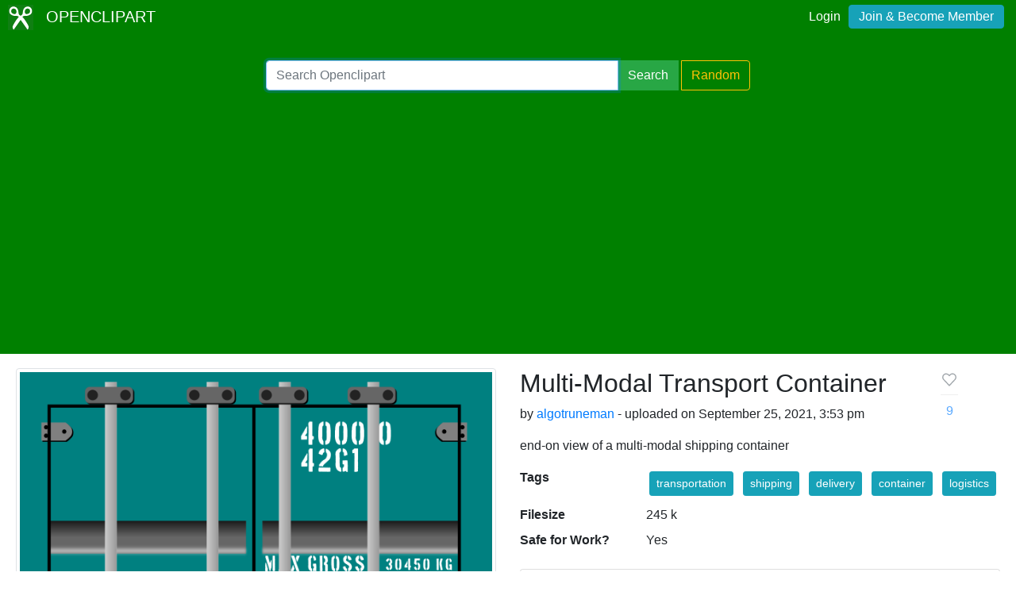

--- FILE ---
content_type: text/html; charset=UTF-8
request_url: https://openclipart.org/detail/333374/multi-modal-transport-container
body_size: 4047
content:
<!doctype html><html lang='en'><head><meta charset='utf-8' /><title>Multi-Modal Transport Container - Openclipart</title><meta name="description" content="Multi-Modal Transport Container by @"/><meta http-equiv="Content-Type" content="text/html; charset=utf-8"/><link rel="apple-touch-icon" sizes="57x57" href="/assets/images/favicons/apple-icon-57x57.png"><link rel="apple-touch-icon" sizes="60x60" href="/assets/images/favicons/apple-icon-60x60.png"><link rel="apple-touch-icon" sizes="72x72" href="/assets/images/favicons/apple-icon-72x72.png"><link rel="apple-touch-icon" sizes="76x76" href="/assets/images/favicons/apple-icon-76x76.png"><link rel="apple-touch-icon" sizes="114x114" href="/assets/images/favicons/apple-icon-114x114.png"><link rel="apple-touch-icon" sizes="120x120" href="/assets/images/favicons/apple-icon-120x120.png"><link rel="apple-touch-icon" sizes="144x144" href="/assets/images/favicons/apple-icon-144x144.png"><link rel="apple-touch-icon" sizes="152x152" href="/assets/images/favicons/apple-icon-152x152.png"><link rel="apple-touch-icon" sizes="180x180" href="/assets/images/favicons/apple-icon-180x180.png"><link rel="icon" type="image/png" sizes="192x192" href="/assets/images/favicons/android-icon-192x192.png"><link rel="icon" type="image/png" sizes="32x32" href="/assets/images/favicons/favicon-32x32.png"><link rel="icon" type="image/png" sizes="96x96" href="/assets/images/favicons/favicon-96x96.png"><link rel="icon" type="image/png" sizes="16x16" href="/assets/images/favicons/favicon-16x16.png"><link rel="manifest" href="/assets/images/favicons/manifest.json"><meta name="msapplication-TileColor" content="#ffffff"><meta name="msapplication-TileImage" content="/assets/images/favicons/ms-icon-144x144.png"><meta name="theme-color" content="#ffffff"><meta name="viewport" content="width=device-width, initial-scale=1.0" /><!-- <link rel="search" type="application/opensearchdescription+xml" title="Openclipart" href="/opensearch.xml" /><meta name="robots" content="NOODP,NOYDIR" />--><!-- page meta --><script type="application/ld+json">
{
    "@context": "https:\/\/schema.org",
    "@type": "VisualArtwork",
    "email": null,
    "artist": {
        "@type": "Person",
        "name": "algotruneman"
    },
    "name": "Multi-Modal Transport Container",
    "description": "end-on view of a multi-modal shipping container",
    "artMedium": "digital",
    "image": {
        "@context": "https:\/\/schema.org",
        "@type": "ImageObject",
        "url": "https:\/\/openclipart.org\/download\/333374\/container.svg",
        "license": "https:\/\/creativecommons.org\/publicdomain\/zero\/1.0\/",
        "acquireLicensePage": "https:\/\/openclipart.org\/share",
        "description": "end-on view of a multi-modal shipping container",
        "author": {
            "@type": "Person",
            "name": "algotruneman"
        },
        "name": "Multi-Modal Transport Container",
        "dateCreated": "2021-09-25 15:53:16+00",
        "dateModified": "2021-09-25 17:44:16+00"
    },
    "dateCreated": "2021-09-25 15:53:16+00",
    "dateModified": "2021-09-25 17:44:16+00",
    "url": "https:\/\/openclipart.org\/333374\/multi-modal-transport-container",
    "logo": null,
    "license": "https:\/\/creativecommons.org\/publicdomain\/zero\/1.0\/",
    "acquireLicensePage": "https:\/\/openclipart.org\/share"
}
</script> <!-- insert bootstrap here --> <link href="/assets/css/style.css?v=1769343001" rel="stylesheet" media="screen" type="text/css"> <link href="/vendor/twbs/bootstrap/dist/css/bootstrap.min.css" rel="stylesheet" media="screen" type="text/css"> <script src="/vendor/components/jquery/jquery.slim.min.js"></script><script src="/vendor/twbs/bootstrap/dist/js/bootstrap.bundle.min.js"></script> <!-- debug for ads --> </head><body> <nav class="navbar navbar-expand-lg" id="header" role="navigation"> <div id="logo" class="navbar-brand"> <a title="openclipart" href="/"> <img alt="Openclipart" src="/assets/images/openclipart-logo-2019.svg"> <span> OPENCLIPART </span> </a> </div> <div class="ml-auto"> <div id="logged"><span><a data-toggle="modal" data-target="#loginModal" href="/login">Login</a><a title="Become Openclipart Member and Upload Clipart" class="btn btn-info" href="/join">Join &amp; Become Member</a></span></div><!-- Modal --><div class="modal fade" id="loginModal" tabindex="-1" role="dialog" aria-labelledby="loginModal" aria-hidden="true"><div class="modal-dialog modal-dialog-centered" role="document"><div class="modal-content"><div class="modal-header"><h5 class="modal-title" id="exampleModalLongTitle">Log into OpenClipart</h5><button type="button" class="close" data-dismiss="modal" aria-label="Close"><span aria-hidden="true">&times;</span></button></div><div class="modal-body"><form method="post" action="/login" class="form-group"> <div class="form-group"> <input class="form-control" type="text" placeholder="Username or Email" name="username" dir="" /> </div> <div class="form-group"> <input class="form-control" type="password" placeholder="Password" name="password" dir="" /> </div> <div class="form-group"> <input type="hidden" name="process" value="login" /> <input class="form-control btn btn-success" type="submit" name="submit" value="Log in" /> </div> <div class="lost-password"> <!-- <a href="/resetpassword" title="Lost Password?">Lost Password?</a> --><p>Email <a href="mailto:support@openclipart.org?subject=Openclipart Account Issue (Login)">support@openclipart.org</a> for Lost Password or Account Issues. Thankyou.</p> </div> <br /> <div class="modal-footer"> <p class="text-muted"> Don't have an account?</p> <a href="/join" type="button" class="btn btn-outline-success"> Join &amp; Become Member </a> </div></form></div></div></div></div> </div> </nav><div id="main-menu" class="container-fluid"><div class="row"><div class="col-sm-10 col-md-6 offset-md-3"><form id="search" method="get" action="/search/" class="form-search form-group"><div class="input-group mb-3"> <input autofocus type="text" class="form-control" placeholder="Search Openclipart" aria-label="Search Openclipart" aria-describedby="button-search" value="" name="query"> <div class="input-group-append"> <button class="btn btn-success me-3" type="submit" id="button-search">Search</button>&nbsp;<a class="btn btn-outline-warning" id="button-random" href="/random">Random</a> </div></div></form></div></div></div> <div class="container-fluid" id="notifications-bar"></div> <div class="container-fluid" id="content" class="clearfix"><!-- Adds --><script>
  window.addEventListener( 'load', function() {
    (adsbygoogle = window.adsbygoogle || []).push({});
  })
</script><script async src="https://pagead2.googlesyndication.com/pagead/js/adsbygoogle.js"></script><div class="row"> <div class="col-md-6"> <img class="img-thumbnail" src="/image/800px/333374" alt="" /> </div> <div class="col-md-6 clipart-detail-meta"> <div class="row"> <div class="col-10"> <h2>Multi-Modal Transport Container</h2> <p> by <a href="/artist/algotruneman">algotruneman</a> - uploaded on September 25, 2021, 3:53 pm </p> <p> end-on view of a multi-modal shipping container </p> </div> <div class="col-2"> <div class="love-affair"> <button disabled type="button" class="btn btn-default fav-button "> <a class="fav-heart" data-toggle="modal" data-target="#exampleModalCenter" > <svg viewBox="0 0 16 16" stroke-width="1.5" stroke-linecap="round" stroke-linejoin="round" width="16" height="16" class="bump" style="width: 22px; height: 22px; stroke-width: 1; transition: all 0.4s ease-in-out 0s;"><path d="M13.075 3.925A3.157 3.157 0 0 0 10.842 3c-.838 0-1.641.478-2.233 1.07L8 4.68l-.609-.61c-1.233-1.233-3.233-1.378-4.466-.145a3.158 3.158 0 0 0 0 4.467L3.534 9 8 13.788 12.466 9l.609-.608a3.157 3.157 0 0 0 0-4.467z"></path></svg> </a> <hr> <a class="fav-page-link btn-link " href="/favs/333374/multi-modal-transport-container"> <span class="favs_count">9</span> </a> </button> <!-- Modal --> <div class="modal fade" id="exampleModalCenter" tabindex="-1" role="dialog" aria-labelledby="exampleModalCenterTitle" aria-hidden="true"> <div class="modal-dialog modal-dialog-centered" role="document"> <div class="modal-content"> <div class="modal-header"> <h5 class="modal-title" id="exampleModalLongTitle"> Log into OpenClipart </h5> <button type="button" class="close" data-dismiss="modal" aria-label="Close"> <span aria-hidden="true">&times;</span> </button> </div> <div class="modal-body"> <form method="post" action="/login" class="form-group"> <div class="form-group"> <input class="form-control" type="text" placeholder="Username or Email" name="username" dir="" /> </div> <div class="form-group"> <input class="form-control" type="password" placeholder="Password" name="password" dir="" /> </div> <div class="form-group"> <input type="hidden" name="process" value="login" /> <input class="form-control btn btn-success" type="submit" name="submit" value="Log in" /> </div> <div class="lost-password"> <!-- <a href="/resetpassword" title="Lost Password?">Lost Password?</a> --><p>Email <a href="mailto:support@openclipart.org?subject=Openclipart Account Issue (Login)">support@openclipart.org</a> for Lost Password or Account Issues. Thankyou.</p> </div> <br /> <div class="modal-footer"> <p class="text-muted"> Don't have an account?</p> <a href="/join" type="button" class="btn btn-outline-success"> Join &amp; Become Member </a> </div></form> </div> </div> </div> </div> </div> </div> </div> <dl class="row"> <dt class="col-sm-3">Tags</dt> <dd class="col-sm-9"> <a href="/tag/transportation" class="btn btn-info btn-sm m-1" role="button">transportation</a> <a href="/tag/shipping" class="btn btn-info btn-sm m-1" role="button">shipping</a> <a href="/tag/delivery" class="btn btn-info btn-sm m-1" role="button">delivery</a> <a href="/tag/container" class="btn btn-info btn-sm m-1" role="button">container</a> <a href="/tag/logistics" class="btn btn-info btn-sm m-1" role="button">logistics</a> </dd> <dt class="col-sm-3">Filesize</dt> <dd class="col-sm-9">245 k</dd> <dt class="col-sm-3">Safe for Work?</dt> <dd class="col-sm-9">Yes</dd> </dl> <div class="card"> <div class="card-body"> <a href="/download/333374" class="btn btn-success btn-block" role="button">Download SVG</a> <div class="btn-group btn-group-toggle btn-block" data-toggle="buttons"> <a href="#" class="btn btn-outline-primary disabled" role="button" aria-disabled="true">PNG (Bitmap)</a> <a href="/image/400px/333374" class="btn btn-primary border-left" role="button">Small</a> <a href="/image/800px/333374" class="btn btn-primary border-left" role="button">Medium</a> <a href="/image/2000px/333374" class="btn btn-primary border-left" role="button">Large</a> </div> <div class="btn-group btn-group-toggle btn-block" data-toggle="buttons"> <a href="/pdf/333374" class="btn btn-primary" role="button">Print PDF</a> </div> <div class="btn-group btn-group-toggle btn-block" data-toggle="buttons"> <a href="/up?remix_id=333374" class="btn btn-warning" role="button">Upload Remix</a> </div> </div></div> <div class="card border-primary mt-2"> <div class="card-body"><form class="form"><div class="input-group mb-2 mr-sm-2"><input type="text" class="form-control border-primary" id="copy-input" value="openclipart.org/333374"> <div class="input-group-append"><button type="button" class="input-group-text btn border-primary" id="copy-button" data-toggle="tooltip" data-placement="top" title="Copied!" data-trigger="click">Copy</button></div></div></form></div></div> </div></div><!-- detail-responsive --><ins class="adsbygoogle vertical ad-detail"style="display:block"data-ad-client="ca-pub-0352842915813820"data-ad-slot="4252397640"data-ad-format="auto"data-full-width-responsive="true"></ins><div class="row"> <div id="use" class="col-md-6 mt-4"> </div> <div id="conversation" class="col-md-6 mt-4 panel"> <h3>Comments</h3> <div class="comment card mt-2 mb-2"> <div class="card-body"> <h5 class="card-title">0 Comments. Please <a href="/login" data-toggle="modal" data-target="#exampleModalCenter">login</a> to comment or add your own remix. </h5> </div> </div> </div></div></div><div id="footer"><div class="clearfix" id="forfooter"> <h4 id="support"> For questions, please email <a href="mailto:support@openclipart.org" title="For questions, please email support@openclipart.org">support@openclipart.org</a> </h4></div><div id="links"> <a href="/faq" title="Frequently Asked Questions">FAQ</a> <a href="/privacy" title="Privacy Policy">Privacy</a> <a href="/share" title="Openclipart is 100% Public Domain">License</a> <a href="/membership">Membership</a><!-- <a href="/developers" title="Developer Documentation and API Support">API</a> --></div></div> <script async src="/assets/js/clipboard.js"></script> <!-- Global site tag (gtag.js) - Google Analytics --> <script async src="https://www.googletagmanager.com/gtag/js?id=UA-7908533-1"></script> <script>
    window.dataLayer = window.dataLayer || [];
    function gtag(){dataLayer.push(arguments);}
    gtag('js', new Date());
    gtag('config', 'UA-7908533-1');
  </script> </body></html>

--- FILE ---
content_type: text/html; charset=utf-8
request_url: https://www.google.com/recaptcha/api2/aframe
body_size: 256
content:
<!DOCTYPE HTML><html><head><meta http-equiv="content-type" content="text/html; charset=UTF-8"></head><body><script nonce="hmvesKhUcWPdKaxJ3Elsqw">/** Anti-fraud and anti-abuse applications only. See google.com/recaptcha */ try{var clients={'sodar':'https://pagead2.googlesyndication.com/pagead/sodar?'};window.addEventListener("message",function(a){try{if(a.source===window.parent){var b=JSON.parse(a.data);var c=clients[b['id']];if(c){var d=document.createElement('img');d.src=c+b['params']+'&rc='+(localStorage.getItem("rc::a")?sessionStorage.getItem("rc::b"):"");window.document.body.appendChild(d);sessionStorage.setItem("rc::e",parseInt(sessionStorage.getItem("rc::e")||0)+1);localStorage.setItem("rc::h",'1769343153599');}}}catch(b){}});window.parent.postMessage("_grecaptcha_ready", "*");}catch(b){}</script></body></html>